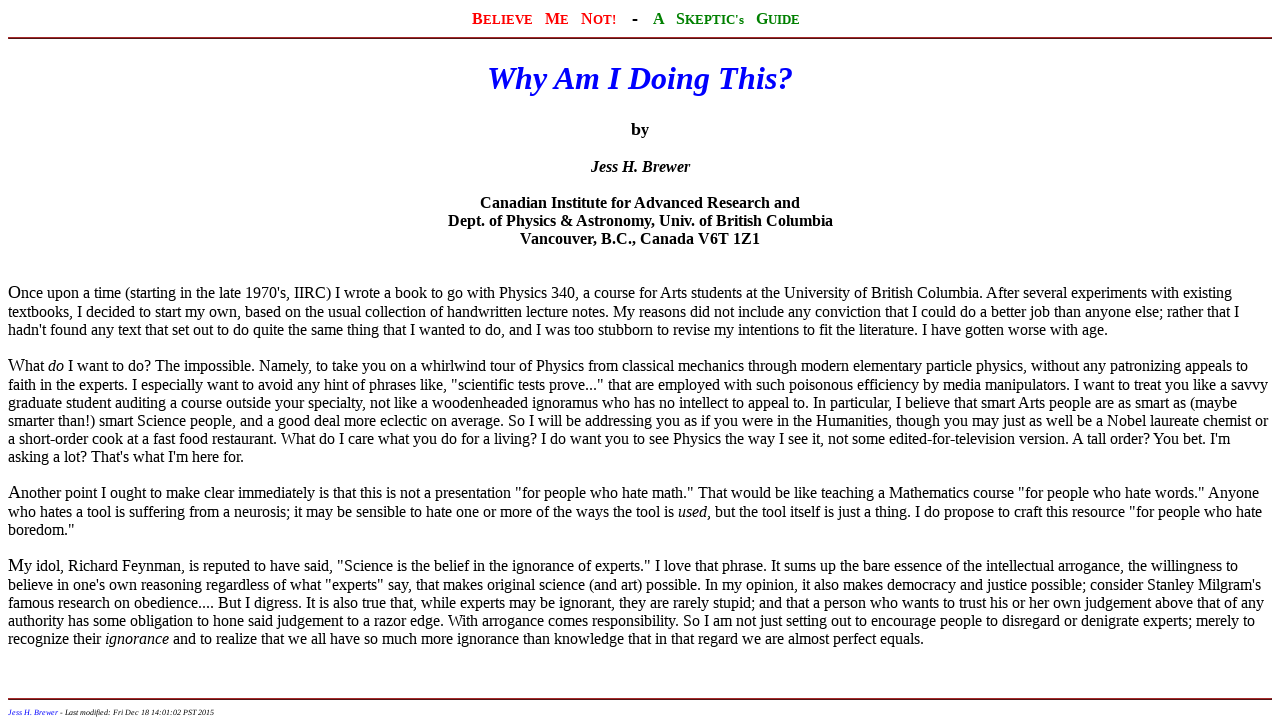

--- FILE ---
content_type: text/html
request_url: https://jick.net/skept/Why/
body_size: 2579
content:
<!DOCTYPE HTML PUBLIC "-//W3C//DTD HTML 3.2 Final//EN">
<!--Converted with LaTeX2HTML 98.1p1 release (March 2nd, 1998)
originally by Nikos Drakos (nikos@cbl.leeds.ac.uk), CBLU, University of Leeds
* revised and updated by:  Marcus Hennecke, Ross Moore, Herb Swan
* with significant contributions from:
  Jens Lippmann, Marek Rouchal, Martin Wilck and others -->
<HTML>
<HEAD>
<TITLE>Why Am I Doing This? </TITLE>
<META NAME="description" CONTENT="Why Am I Doing This? ">
<META NAME="keywords" CONTENT="Why">
<META NAME="resource-type" CONTENT="document">
<META NAME="distribution" CONTENT="global">
<META HTTP-EQUIV="Content-Type" CONTENT="text/html; charset=iso-8859-1">
<LINK REL="STYLESHEET" HREF="../hr.css">
</HEAD>
<BODY bgcolor=white> 
<H4 ALIGN=CENTER><A HREF=/skept/NOT.html>
<FONT COLOR=red>B<FONT SIZE=-1>ELIEVE</FONT> &nbsp; M<FONT SIZE=-1>E</FONT> 
&nbsp; N<FONT SIZE=-1>OT!</FONT></A>&nbsp; &nbsp; 
<FONT COLOR=black SIZE=+1>-</FONT>&nbsp; &nbsp; <A HREF=/skept/>
</FONT><FONT COLOR=green>A &nbsp; S<FONT SIZE=-1>KEPTIC's</FONT> &nbsp; 
G<FONT SIZE=-1>UIDE</FONT></A> &nbsp; </FONT><BR><HR></H4>

<H1 ALIGN="CENTER">
 <em><A HREF="Why.pdf">Why Am I Doing This?</A></em>
</H1>
<P ALIGN="CENTER"><STRONG>by
<BR>
<BR>
 <I>Jess H. Brewer</I>
<BR>
<BR>
Canadian Institute for Advanced Research and <BR>
Dept. of Physics &amp; Astronomy, Univ. of British Columbia <BR>
Vancouver, B.C., Canada V6T 1Z1 <BR>
<BR>
</STRONG></P>
<P ALIGN="LEFT"></P>

<P>
Once upon a time (starting in the late 1970's, IIRC) 
I wrote a book to go with Physics 340, 
a course for Arts students at the University of British Columbia.  
After several experiments with existing textbooks, 
I decided to start my own, 
based on the usual collection 
of handwritten lecture notes.  
My reasons did not include any conviction that 
I could do a better job than anyone else; 
rather that I hadn't found any text 
that set out to do quite the same thing 
that I wanted to do, and I was too stubborn 
to revise my intentions to fit the literature.  
I have gotten worse with age.  

<P>
What <I>do</I> I want to do?  
The impossible.  Namely, to take you 
on a whirlwind tour of Physics 
from classical mechanics through modern elementary 
particle physics, without any patronizing appeals 
to faith in the experts.  I especially want to avoid 
any hint of phrases like, "scientific tests prove..." 
that are employed with such poisonous efficiency by 
media manipulators.  I want to treat you like a savvy 
graduate student auditing a course outside your 
specialty, not like a woodenheaded ignoramus who 
has no intellect to appeal to.  In particular, I 
believe that smart Arts people are as smart as 
(maybe smarter than!) smart Science people, 
and a good deal more eclectic on average.  
So I will be addressing you as if you were in the Humanities, 
though you may just as well be a Nobel laureate chemist 
or a short-order cook at a fast food restaurant.  
What do I care what you do for a living?  
I do want you to see Physics the way I see it, 
not some edited-for-television version.   
A tall order?  You bet.  I'm asking a lot?  
That's what I'm here for.  

<P>
Another point I ought to make clear immediately 
is that this is not a presentation "for people who hate math." 
That would be like teaching a Mathematics course 
"for people who hate words."  
Anyone who hates a tool is suffering from a neurosis; 
it may be sensible to hate one or more of the ways 
the tool is <I>used</I>, but the tool itself is just 
a thing.  I do propose to craft this resource 
"for people who hate boredom."  

<P>
My idol, Richard Feynman, is reputed to have said, 
"Science is the belief in the ignorance of experts." 
I love that phrase.  It sums up the bare essence of 
the intellectual arrogance, the willingness to believe 
in one's own reasoning regardless of what "experts" 
say, that makes original science (and art) possible.  
In my opinion, it also makes democracy and justice 
possible; consider Stanley Milgram's famous research 
on obedience....  But I digress.  
It is also true that, while experts may be ignorant, 
they are rarely stupid; and that a person who wants 
to trust his or her own judgement above that of any 
authority has some obligation to hone said judgement 
to a razor edge.  With arrogance comes responsibility.  
So I am not just setting out to encourage people to 
disregard or denigrate experts; merely to recognize 
their <I>ignorance</I> and to realize that we all have 
so much more ignorance than knowledge that in that regard 
we are almost perfect equals.  

<P>
<BR> <HR>
<span style="font-size:50%">
<address>
<a href="mailto:jess@jick.net">Jess H. Brewer</a> - 
<!-- Created: Wed Nov 26 17:00:42 EST 1997 -->
<!-- hhmts start -->
Last modified: Fri Dec 18 14:01:02 PST 2015
<!-- hhmts end -->
</span>
</BODY>
</HTML>


--- FILE ---
content_type: text/css
request_url: https://jick.net/skept/hr.css
body_size: 925
content:
BODY {
 background: white; 
}

.STAND    { font-family: "Times", "Lucida", serif; }
.BLAND    { font-family:  "Verdana", "Arial", "Helvetica", sans-serif; }
.CUTE     { font-family: "Microsoft", "Comic", sans-serif; }

/* implement both fixed-size and relative sizes */
SMALL.XTINY		{ font-size :  xx-small }
SMALL.TINY		{ font-size :  x-small  }
SMALL.SCRIPTSIZE	{ font-size :  smaller  }
SMALL.FOOTNOTESIZE	{ font-size :  small    }
SMALL.SMALL		{  }
BIG.LARGE		{  }
BIG.XLARGE		{ font-size :  large    }
BIG.XXLARGE		{ font-size :  x-large  }
BIG.HUGE		{ font-size :  larger   }
BIG.XHUGE		{ font-size :  xx-large }

/* Century Schoolbook font is very similar to Computer Modern Math:  cmmi */
.MATH    { font-family:  "Century Schoolbook", serif; }
.MATH I  { font-family:  "Century Schoolbook", serif; font-shape:  italic }
.BOLDMATH { font-family:  "Century Schoolbook", serif; font-weight:  bold }

/* heading styles */
H1.fancy {
 color: darkred; 
 font-size: xx-large;
 font-family: fantasy; 
}
H2.fancy {
 color: darkblue;
 font-size: xx-large;
 font-family: cursive; 
}
H3.fancy {
 color: darkgreen;
 font-family: sans-serif; 
}
H4.fancy {
 color: darkred;
 font-family: cursive; 
}
H5.fancy {
 color: black;
 font-family: serif;
 font-shape: italic;
 font-weight: normal; 
}

/* href styles */
a { text-decoration: none; }
a:link { color:blue; }
a:visited { color:#6666CC; }
a:active, a:hover { color:red; }

a.external { text-decoration: underline; }

a.banner:link, a.banner:visited { color:navy; }
a.banner:active, a.banner:hover { color:red; }

a.menu:link { color:navy; }
a.menu:visited { color:#333366; }
a.menu:active, a.menu:hover { color:red; }

/* mathematics styles */
DIV.displaymath		{ }	/* math displays */
TD.eqno			{ }	/* equation-number cells */


/* document-specific styles come next */

HR {
 border: thin outset brown; 
}

DIV.tophead {
 background: #fffcef; 
 width: 75%; 
 border: thick ridge brown; 
 text-align: center;
}

DIV.widetophead {
 background: #fffcef; 
 width: 94%; 
 border: thick ridge brown; 
 text-align: center;
}

/* P {
 text-indent: 0.5em;
} */

P.fancy {
 color: darkblue;
 font-size: 150%;
 font-family: cursive; 
}

P:first-letter {
 font-size: 110%; 
}

P.leader:first-letter {
 color: darkred;
 font-size: 200%;
/*  font-family: fantasy; font-variant: small-caps; */
 font-style: oblique; 
}

A:link, A:visited, A:active {
 text-decoration: none 
}
